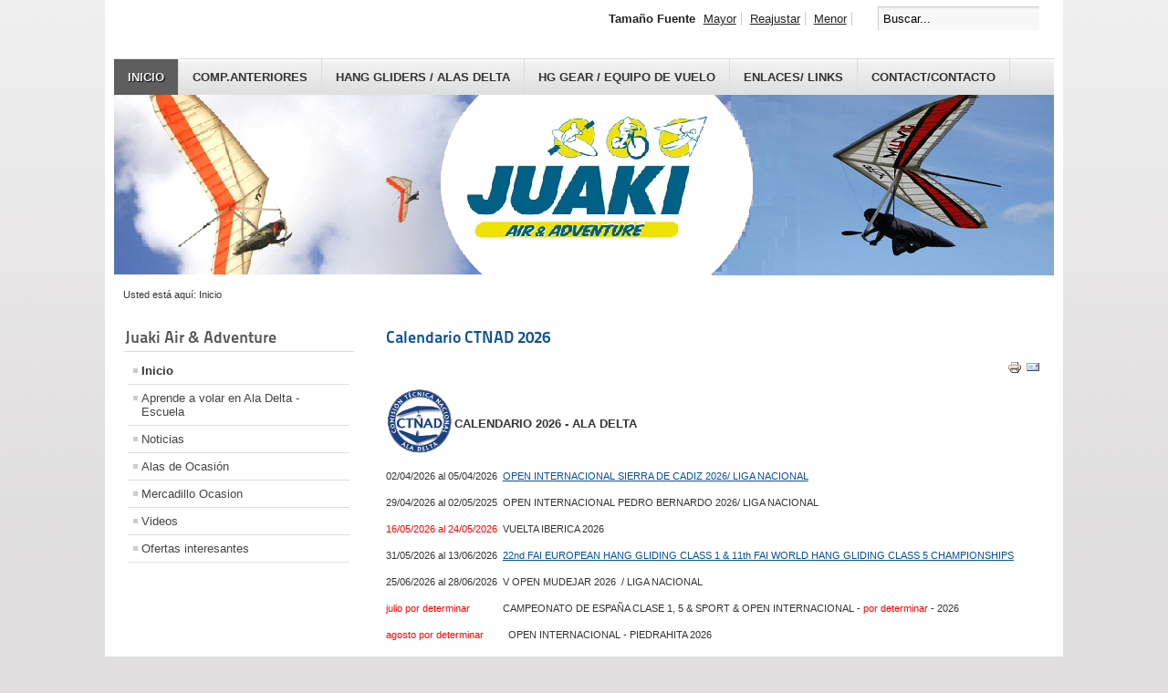

--- FILE ---
content_type: text/html; charset=utf-8
request_url: https://juakiair.es/?ruay=%E0%B8%9C%E0%B8%A5%E0%B8%9A%E0%B8%AD%E0%B8%A5%20%E0%B8%AA%E0%B8%94%20thscore
body_size: 5246
content:
<!DOCTYPE html PUBLIC "-//W3C//DTD XHTML 1.0 Transitional//EN" "http://www.w3.org/TR/xhtml1/DTD/xhtml1-transitional.dtd">
<html xmlns="http://www.w3.org/1999/xhtml" xml:lang="es-es" lang="es-es" dir="ltr" >
<head>
  <base href="https://juakiair.es/" />
  <meta http-equiv="content-type" content="text/html; charset=utf-8" />
  <meta name="generator" content="Joomla! - Open Source Content Management" />
  <title>Inicio</title>
  <link href="/index.php?format=feed&amp;type=rss" rel="alternate" type="application/rss+xml" title="RSS 2.0" />
  <link href="/index.php?format=feed&amp;type=atom" rel="alternate" type="application/atom+xml" title="Atom 1.0" />
  <link href="/templates/beez_20/favicon.ico" rel="shortcut icon" type="image/vnd.microsoft.icon" />
  <link href="https://juakiair.es/index.php/component/search/?format=opensearch" rel="search" title="Buscar www.juakiair.es" type="application/opensearchdescription+xml" />
  <link rel="stylesheet" href="/templates/system/css/system.css" type="text/css" />
  <link rel="stylesheet" href="/templates/beez_20/css/position.css" type="text/css" media="screen,projection"  />
  <link rel="stylesheet" href="/templates/beez_20/css/layout.css" type="text/css" media="screen,projection"  />
  <link rel="stylesheet" href="/templates/beez_20/css/print.css" type="text/css" media="print"  />
  <link rel="stylesheet" href="/templates/beez_20/css/general.css" type="text/css" />
  <link rel="stylesheet" href="/templates/beez_20/css/personal.css" type="text/css" />
  <script src="/media/system/js/mootools-core.js" type="text/javascript"></script>
  <script src="/media/system/js/core.js" type="text/javascript"></script>
  <script src="/media/system/js/caption.js" type="text/javascript"></script>
  <script src="/media/system/js/mootools-more.js" type="text/javascript"></script>
  <script src="/templates/beez_20/javascript/md_stylechanger.js" type="text/javascript"></script>
  <script src="/templates/beez_20/javascript/hide.js" type="text/javascript"></script>
  <script type="text/javascript">
window.addEvent('load', function() {
				new JCaption('img.caption');
			});window.addEvent('domready', function() {
			$$('.hasTip').each(function(el) {
				var title = el.get('title');
				if (title) {
					var parts = title.split('::', 2);
					el.store('tip:title', parts[0]);
					el.store('tip:text', parts[1]);
				}
			});
			var JTooltips = new Tips($$('.hasTip'), { maxTitleChars: 50, fixed: false});
		});
  </script>


<!--[if lte IE 6]>
<link href="/templates/beez_20/css/ieonly.css" rel="stylesheet" type="text/css" />
<style type="text/css">
#line {
	width:98% ;
}
.logoheader {
	height:200px;
}
#header ul.menu {
	display:block !important;
	width:98.2% ;
}
</style>
<![endif]-->

<!--[if IE 7]>
<link href="/templates/beez_20/css/ie7only.css" rel="stylesheet" type="text/css" />
<![endif]-->

<script type="text/javascript">
	var big ='72%';
	var small='53%';
	var altopen='esta abierto';
	var altclose='esta cerrado';
	var bildauf='/templates/beez_20/images/plus.png';
	var bildzu='/templates/beez_20/images/minus.png';
	var rightopen='Abrir información';
	var rightclose='Cerrar información';
	var fontSizeTitle='Tamaño Fuente';
	var bigger='Mayor';
	var reset='Reajustar';
	var smaller='Menor';
	var biggerTitle='Aumentar tamaño';
	var resetTitle='Revertir los estilos por defecto';
	var smallerTitle='Disminuir tamaño';
</script>

</head>

<body>

<div id="all">
        <div id="back">
                <div id="header">
                                <div class="logoheader">
                                        <h1 id="logo">

                                                                                                                                                                                                        <span class="header1">
                                                                                </span></h1>
                                </div><!-- end logoheader -->
                                        <ul class="skiplinks">
                                                <li><a href="#main" class="u2">Pasar a contenido</a></li>
                                                <li><a href="#nav" class="u2">Ir a la navegación principal y al acceso.</a></li>
                                                                                    </ul>
                                        <h2 class="unseen">Ver búsqueda de navegación</h2>
                                        <h3 class="unseen">Navegación</h3>
                                        
<ul class="menu">
<li class="item-464 active"><a href="/" >Inicio</a></li><li class="item-468"><a href="/index.php/competicion" >Comp.Anteriores</a></li><li class="item-444"><a href="/index.php/hanggliders" title="willswing" >Hang Gliders / Alas Delta</a></li><li class="item-512"><a href="/index.php/hggear" title="willswing" >HG Gear / Equipo de vuelo</a></li><li class="item-438"><a href="/index.php/weblinks" >Enlaces/ Links</a></li><li class="item-511"><a href="/index.php/contacto" >Contact/Contacto</a></li></ul>

                                        <div id="line">
                                        <div id="fontsize"></div>
                                        <h3 class="unseen">Buscar</h3>
                                        <form action="/index.php" method="post">
	<div class="search">
		<label for="mod-search-searchword">Buscar...</label><input name="searchword" id="mod-search-searchword" maxlength="20"  class="inputbox" type="text" size="20" value="Buscar..."  onblur="if (this.value=='') this.value='Buscar...';" onfocus="if (this.value=='Buscar...') this.value='';" />	<input type="hidden" name="task" value="search" />
	<input type="hidden" name="option" value="com_search" />
	<input type="hidden" name="Itemid" value="435" />
	</div>
</form>

                                        </div> <!-- end line -->


                        </div><!-- end header -->
                        <div id="contentarea">
                                        <div id="breadcrumbs">

                                                        
<div class="breadcrumbs">
<span class="showHere">Usted está aquí: </span><span>Inicio</span></div>


                                        </div>

                                        

                                                        <div class="left1 leftbigger" id="nav">
                                                   <div class="moduletable_menu">
 <h3><span
	class="backh"><span class="backh2"><span class="backh3">Juaki Air & Adventure</span></span></span></h3>
 
<ul class="menu">
<li class="item-435 current active"><a href="/" >Inicio</a></li><li class="item-455"><a href="/index.php/escuela" >Aprende a volar en Ala Delta - Escuela</a></li><li class="item-513"><a href="/index.php/noticias" >Noticias </a></li><li class="item-475"><a href="/index.php/alas-ocasion" >Alas de Ocasión</a></li><li class="item-476"><a href="/index.php/mercadillo" >Mercadillo Ocasion</a></li><li class="item-514"><a href="/index.php/videos" >Videos</a></li><li class="item-515"><a href="/index.php/ofertas" >Ofertas interesantes</a></li></ul>
</div>

                                                                
                                                                


                                                        </div><!-- end navi -->
               
                                        <div id="wrapper2" >

                                                <div id="main">

                                                
                                                        
<div id="system-message-container">
</div>
                                                        <div class="blog">

	





<div class="items-leading">
			<div class="leading-0">
			
	<h2>
					<a href="/index.php/529-calendario-2026">
			Calendario CTNAD 2026</a>
			</h2>

	<ul class="actions">
				<li class="print-icon">
			<a href="/index.php/529-calendario-2026?tmpl=component&amp;print=1&amp;layout=default&amp;page=" title="Imprimir" onclick="window.open(this.href,'win2','status=no,toolbar=no,scrollbars=yes,titlebar=no,menubar=no,resizable=yes,width=640,height=480,directories=no,location=no'); return false;" rel="nofollow"><img src="/media/system/images/printButton.png" alt="Imprimir"  /></a>		</li>
						<li class="email-icon">
			<a href="/index.php/component/mailto/?tmpl=component&amp;template=beez_20&amp;link=1d529ddd16211f872ed98fac3eef229384c3da03" title="Email" onclick="window.open(this.href,'win2','width=400,height=350,menubar=yes,resizable=yes'); return false;"><img src="/media/system/images/emailButton.png" alt="Email"  /></a>		</li>
					</ul>




<p><img style="float: left;" src="/images/CTNAD_logo.jpg" alt="CTNAD logo" width="75" height="74" /></p>
<p style="text-align: left;"><strong>&nbsp;</strong></p>
<p style="text-align: left;"><span style="font-size: 10pt;"><strong>CALENDARIO 2026 - ALA DELTA</strong></span></p>
<p style="text-align: justify;">&nbsp;</p>
<p style="text-align: justify;"><span style="font-size: 8pt;">02/04/2026 al 05/04/2026&nbsp; <a href="https://civlcomps.org/event/xli-open-internacional-sierra-de-cadiz-2026" target="_blank">OPEN INTERNACIONAL SIERRA DE CADIZ 2026/ LIGA NACIONAL</a></span></p>
<p style="text-align: justify;"><span style="font-size: 8pt;"><span style="text-align: justify;">29/04/2026 al 02/05/2025&nbsp;&nbsp;</span><span style="text-align: justify;">OPEN INTERNACIONAL PEDRO BERNARDO 2026/ LIGA NACIONAL</span></span></p>
<p style="text-align: justify;"><span style="font-size: 8pt;"><span style="color: #ff0000;">16/05/2026 al 24/05/2026</span>&nbsp; VUELTA IBERICA 2026</span></p>
<p style="text-align: justify;"><span style="font-size: 8pt;">31/05/2026 al 13/06/2026&nbsp;&nbsp;<a href="https://civlcomps.org/event/hg1euro-hg5worlds-2026">22nd FAI EUROPEAN HANG GLIDING CLASS 1 &amp; 11th FAI WORLD HANG GLIDING CLASS 5 CHAMPIONSHIPS</a></span></p>
<p style="text-align: justify;"><span style="font-size: 10.6667px; text-align: justify;">25/06/2026 al 28/06/2026&nbsp;&nbsp;</span><span style="font-size: 10.6667px;">V OPEN MUDEJAR 2026&nbsp; / LIGA NACIONAL</span></p>
<p style="text-align: justify;"><span style="font-size: 8pt;"><span style="color: #ff0000;">julio por determinar&nbsp; &nbsp; &nbsp; &nbsp; &nbsp;&nbsp;</span>&nbsp;&nbsp;CAMPEONATO DE ESPAÑA CLASE 1, 5 &amp; SPORT &amp; OPEN INTERNACIONAL - <span style="color: #ff0000;">por determinar</span> - 2026</span></p>
<p style="text-align: justify;"><span style="font-size: 10.6667px; text-align: justify; color: #ff0000;">agosto por determinar&nbsp; &nbsp; &nbsp; &nbsp;</span><span style="font-size: 10.6667px; text-align: justify;">&nbsp;&nbsp;OPEN INTERNACIONAL - PIEDRAHITA 2026</span></p>
<p style="text-align: justify;"><span style="font-size: 10.6667px; text-align: justify;">23/08/2026 al 05/09/2026&nbsp;&nbsp;<a href="https://civlcomps.org/event/pre-hg1-worlds-2026">TEST EVENT OF 25th FAI WORLD HANG GLIDING CLASS 1 CHAMPIONSHIP</a></span></p>
<p style="text-align: justify;"><span style="font-size: 8pt;">10/09/2026 al 13/09/2026&nbsp; OPEN INTERNACIONAL SIERRA DE CADIZ II - 2026 /LIGA NACIONAL</span></p>
<p style="text-align: justify;"><span style="font-size: 8pt;"><span style="color: #ff0000;">06/12/2026 al 12/12/2026</span>&nbsp;&nbsp;OPEN DE CANARIAS DE ALA DELTA - 2026 / LIGA NACIONAL</span></p>


<div class="item-separator"></div>
		</div>
			</div>

			<div class="items-row cols-2 row-0">
		<div class="item column-1">
		
	<h2>
					<a href="/index.php/509-calendario-2025">
			Calendario CTNAD 2025 </a>
			</h2>

	<ul class="actions">
				<li class="print-icon">
			<a href="/index.php/509-calendario-2025?tmpl=component&amp;print=1&amp;layout=default&amp;page=" title="Imprimir" onclick="window.open(this.href,'win2','status=no,toolbar=no,scrollbars=yes,titlebar=no,menubar=no,resizable=yes,width=640,height=480,directories=no,location=no'); return false;" rel="nofollow"><img src="/media/system/images/printButton.png" alt="Imprimir"  /></a>		</li>
						<li class="email-icon">
			<a href="/index.php/component/mailto/?tmpl=component&amp;template=beez_20&amp;link=05de381790554befc5f284db170addda58873572" title="Email" onclick="window.open(this.href,'win2','width=400,height=350,menubar=yes,resizable=yes'); return false;"><img src="/media/system/images/emailButton.png" alt="Email"  /></a>		</li>
					</ul>




<p><img style="float: left;" src="/images/CTNAD_logo.jpg" alt="CTNAD logo" width="75" height="74" /></p>
<p style="text-align: left;"><strong>&nbsp;</strong></p>
<p style="text-align: left;"><span style="font-size: 10pt;"><strong>CALENDARIO 2025 - ALA DELTA</strong></span></p>
<p style="text-align: justify;">&nbsp;</p>
<p style="text-align: justify;"><span style="font-size: 8pt;">13/04/2025 al 20/04/2025&nbsp; <a href="https://civlcomps.org/event/xl-open-internacional-sierra-de-cadiz-2025" target="_blank">OPEN INTERNACIONAL SIERRA DE CADIZ 2025/ LIGA NACIONAL</a></span></p>
<p style="text-align: justify;"><span style="font-size: 8pt;"><span style="text-align: justify;">01/05/2025 al 04/05/2025&nbsp;&nbsp;</span><a href="https://civlcomps.org/event/xiii-open-de-ala-delta-de-pedro-bernardo" target="_blank"><span style="text-align: justify;">OPEN INTERNACIONAL PEDRO BERNARDO 2025/ LIGA NACIONAL</span></a></span></p>
<p style="text-align: justify;"><span style="font-size: 8pt;">01/06/2025 al 14/06/2025&nbsp; <a href="https://civlcomps.org/event/hg-sport-worlds-2025" target="_blank">3rd FAI WORLD HG CHAMP. CLASS 1 SPORT LAVENO ITALIA</a></span></p>
<p style="text-align: justify;"><span style="font-size: 8pt;">01/06/2025 al 07/06/2025&nbsp; <a href="https://volandoo.com/events/vuelta-iberica-2025" target="_blank">VUELTA IBERICA 2025</a></span></p>
<p style="text-align: justify;"><span style="font-size: 8pt;">13/07/2025 al 26/07/2025&nbsp; <a href="https://civlcomps.org/event/hg-worlds-2025" target="_blank">24th FAI WORLD HG CLASS 1, 10th FAI WORLD HG CLASS 5</a></span></p>
<p style="text-align: justify;"><span style="font-size: 8pt;">10/08/2025 al 16/08/2025&nbsp;&nbsp;<a href="https://civlcomps.org/event/48CtoNacionalEspanaAlaDeltapiedrahita-2025" target="_blank">CAMPEONATO DE ESPAÑA CLASE 1, 5 &amp; SPORT &amp; OPEN INTERNACIONAL - PIEDRAHITA - 2025</a></span></p>
<p style="text-align: justify;"><span style="font-size: 8pt;">11/09/2025 al 14/09/2025&nbsp; <a href="https://civlcomps.org/event/xl-open-internacional-sierra-de-cadiz2-2025" target="_blank">OPEN INTERNACIONAL SIERRA DE CADIZ II - 2025 /LIGA NACIONAL</a></span></p>
<p style="text-align: justify;"><span style="font-size: 8pt; text-align: justify;">09/10/2025 al 12/10/2025&nbsp;&nbsp;<a href="https://civlcomps.org/event/V-open-mudejar-fai-2-2025" target="_blank">V OPEN MUDEJAR 2025&nbsp; / LIGA NACIONAL</a></span></p>
<p style="text-align: justify;"><span style="font-size: 8pt;"><span style="text-align: justify;">07/12/2025 al 13/12/2025&nbsp;&nbsp;<a href="https://civlcomps.org/event/xxviii-open-internacional-de-canarias-de-ala-delta" target="_blank">OPEN DE CANARIAS DE ALA DELTA - 2025 / LIGA NACIONAL</a></span></span></p>


<div class="item-separator"></div>
	</div>
					<div class="item column-2">
		
	<h2>
					<a href="/index.php/448-calendario-2023">
			Calendario CTNAD 2023</a>
			</h2>

	<ul class="actions">
				<li class="print-icon">
			<a href="/index.php/448-calendario-2023?tmpl=component&amp;print=1&amp;layout=default&amp;page=" title="Imprimir" onclick="window.open(this.href,'win2','status=no,toolbar=no,scrollbars=yes,titlebar=no,menubar=no,resizable=yes,width=640,height=480,directories=no,location=no'); return false;" rel="nofollow"><img src="/media/system/images/printButton.png" alt="Imprimir"  /></a>		</li>
						<li class="email-icon">
			<a href="/index.php/component/mailto/?tmpl=component&amp;template=beez_20&amp;link=5458178c44a91af8279d49b7300d9bc244ebd580" title="Email" onclick="window.open(this.href,'win2','width=400,height=350,menubar=yes,resizable=yes'); return false;"><img src="/media/system/images/emailButton.png" alt="Email"  /></a>		</li>
					</ul>




<p style="text-align: center;"><strong>CALENDARIO 2023 - ALA DELTA</strong></p>
<p style="text-align: justify;">06/04/2023 al 09/04/2023 &nbsp;&nbsp; <a href="https://civlcomps.org/event/open-internacional-sierra-de-cadiz-2023" target="_blank">OPEN INTERNACIONAL SIERRA DE CADIZ 2023/ LIGA NACIONAL</a></p>
<p style="text-align: justify;">29/04/2023 al &nbsp;02/05/2023 &nbsp; <a href="https://civlcomps.org/event/xi-open-de-ala-delta-de-pedro-bernardo" target="_blank">XI OPEN INTERNACIONAL PEDRO BERNARDO / LIGA NACIONAL</a></p>
<p style="text-align: justify;">03/06/2023 al 11/06/2023 &nbsp;&nbsp; VUELTA IBERICA 2023</p>
<p style="text-align: justify;">09/06/2023 al 11/06/2023&nbsp;&nbsp;&nbsp; <a href="https://civlcomps.org/event/open-navarro-campeonato-arangoiti-2023" target="_blank">OPEN NAVARRO - CAMPEONATO ARANGOITI 2023</a></p>
<p style="text-align: justify;">23/07/2023 al 29/07/2023 &nbsp;&nbsp; <a href="https://civlcomps.org/event/46-%C2%BA-campeonato-de-espana-de-ala-delta-y-xi-open-internacio" target="_blank">CAMPEONATO DE ESPAÑA AGER 2023 &amp; OPEN INTERNACIONAL</a></p>
<p style="text-align: justify;">06/08/2023 al 19/08/2023 &nbsp;&nbsp; <a href="https://civlcomps.org/event/hgworlds2023" target="_blank">23º CAMPEONATO DEL MUNDO CLASE 1 &amp; 5 KRUSHEVO, MACEDONIA </a></p>
<p style="text-align: justify;">12/08/2023 al 15/08/2023 &nbsp;&nbsp; <a href="https://civlcomps.org/event/open-internacional-piedrahita-2023" target="_blank">OPEN INTERNACIONAL PIEDRAHITA - 2023 / LIGA NACIONAL</a></p>
<p style="text-align: justify;">07/09/2023 al 10/09/2023 &nbsp;&nbsp; <a href="https://civlcomps.org/event/open-internacional-sierra-de-cadiz-2-2023" target="_blank">OPEN INTERNACIONAL SIERRA DE CADIZ II /LIGA NACIONAL</a></p>
<p style="text-align: justify;">07/10/2023 al 10/10/2023 &nbsp;&nbsp; <a href="https://civlcomps.org/event/iii-open-fai-2-sierra-del-pobo-escorihuela-teruel-2023" target="_blank">III OPEN POBO - ESCORIHUELA / LIGA NACIONAL</a></p>
<p style="text-align: justify;">03/12/2023 al 09/12/2023 &nbsp;&nbsp; <a href="https://civlcomps.org/event/xxvi-open-internacional-de-canarias-de-ala-delta" target="_blank">XXVI OPEN DE CANARIAS DE ALA DELTA -2023 / LIGA NACIONAL</a></p>
<p>&nbsp;</p>


<div class="item-separator"></div>
	</div>
						<span class="row-separator"></span>
				</div>

						<div class="items-row cols-2 row-1">
		<div class="item column-1">
		
	<h2>
					<a href="/index.php/480-calendario-2024">
			Calendario CTNAD 2024</a>
			</h2>

	<ul class="actions">
				<li class="print-icon">
			<a href="/index.php/480-calendario-2024?tmpl=component&amp;print=1&amp;layout=default&amp;page=" title="Imprimir" onclick="window.open(this.href,'win2','status=no,toolbar=no,scrollbars=yes,titlebar=no,menubar=no,resizable=yes,width=640,height=480,directories=no,location=no'); return false;" rel="nofollow"><img src="/media/system/images/printButton.png" alt="Imprimir"  /></a>		</li>
						<li class="email-icon">
			<a href="/index.php/component/mailto/?tmpl=component&amp;template=beez_20&amp;link=5de81d5d3ed42fe9ea2dbe3473aa1979e121c6b4" title="Email" onclick="window.open(this.href,'win2','width=400,height=350,menubar=yes,resizable=yes'); return false;"><img src="/media/system/images/emailButton.png" alt="Email"  /></a>		</li>
					</ul>




<p style="text-align: center;"><strong>CALENDARIO 2024 - ALA DELTA</strong></p>
<p style="text-align: justify;">24/03/2024 al 31/03/2024&nbsp; <a href="https://civlcomps.org/event/xl-open-internacional-sierra-de-cadiz-2024" target="_blank">XL&nbsp;OPEN INTERNACIONAL SIERRA DE CADIZ 2024/ LIGA NACIONAL</a></p>
<p style="text-align: justify;"><span style="font-size: 10pt;">20/04/2024 al 23/04/2024&nbsp; <a href="https://civlcomps.org/event/iv-open-mudejar-fai-2-2024" target="_blank">IV OPEN MUDEJAR 2024 / LIGA NACIONAL</a></span></p>
<p style="text-align: justify;"><span style="font-size: 10pt; text-align: justify;">01/05/2024 al 05/05/2024&nbsp; <a href="https://civlcomps.org/event/xii-open-de-ala-delta-de-pedro-bernardo" target="_blank">XII OPEN INTERNACIONAL PEDRO BERNARDO / LIGA NACIONAL</a></span></p>
<p style="text-align: justify;">01/06/2024 al 08/06/2024&nbsp; <a href="https://civlcomps.org/event/pre-hg-sport-worlds-2025" target="_blank">TEST EVENT OF 3rd FAI WORLD HG CHAMP. CLASS SPORT LAVENO ITALIA</a></p>
<p style="text-align: justify;">02/06/2024 al 09/06/2024&nbsp; <a href="https://youtu.be/We2N91E99vg?si=NrUjSDDEh6tc5lUm" target="_blank">VUELTA IBERICA 2024</a></p>
<p style="text-align: justify;">30/06/2024 al 06/07/2024&nbsp; <span style="text-decoration: line-through;"><a href="https://civlcomps.org/event/47-campeonato-nacional-espana-Ala-Delta-Jabalcon-2024" target="_blank">CAMPEONATO DE ESPAÑA CLASE 1, 5 &amp; SPORT ZUJAR, GRANADA</a><br /></span></p>
<p style="text-align: justify;">30/06/2024 al 06/07/2024 <a href="https://civlcomps.org/event/47CtoNacionalEspanaAlaDelta-sierra-de-cadiz-2024" target="_blank">CAMPEONATO DE ESPAÑA CLASE 1,5 &amp; SPORT SIERRA DE CÁDIZ</a></p>
<p style="text-align: justify;">14/07/2024 al 19/07/2024&nbsp; <a href="https://civlcomps.org/event/12th-open-internacional-d-ala-delta-de-la-vila-d-ager-2024" target="_blank">XII OPEN INTERNACIONAL DE LA VILA D'AGER 2024&nbsp;</a></p>
<p style="text-align: justify;">21/07/2024 al 27/07/2024&nbsp; <a href="https://civlcomps.org/event/pre-hg-worlds-2025" target="_blank">TEST EVENT OF 24th FAI WORLD HG CLASS 1, 10th FAI WORLD HG CLASS 5</a></p>
<p style="text-align: justify;">15/08/2024 al 18/08/2024&nbsp; <a href="https://civlcomps.org/event/open-internacional-piedrahita-2024" target="_blank">OPEN INTERNACIONAL PIEDRAHITA - 2024 / LIGA NACIONAL</a></p>
<p style="text-align: justify;">12/09/2024 al 15/09/2024&nbsp; <a href="https://civlcomps.org/event/xl-open-internacional-sierra-de-cadiz-2024-2" target="_blank">OPEN INTERNACIONAL SIERRA DE CADIZ II - 2024 /LIGA NACIONAL</a></p>
<p style="text-align: justify;"><span style="font-size: 10pt;">01/12/2024 al 07/12/2024&nbsp; <a href="https://civlcomps.org/event/xxvii-open-internacional-de-canarias-de-ala-delta" target="_blank">XXVII OPEN DE CANARIAS DE ALA DELTA -2024 / LIGA NACIONAL</a></span></p>


<div class="item-separator"></div>
	</div>
					<div class="item column-2">
		
	<h2>
					<a href="/index.php/415-calendario-2022">
			Calendario CTNAD 2022</a>
			</h2>

	<ul class="actions">
				<li class="print-icon">
			<a href="/index.php/415-calendario-2022?tmpl=component&amp;print=1&amp;layout=default&amp;page=" title="Imprimir" onclick="window.open(this.href,'win2','status=no,toolbar=no,scrollbars=yes,titlebar=no,menubar=no,resizable=yes,width=640,height=480,directories=no,location=no'); return false;" rel="nofollow"><img src="/media/system/images/printButton.png" alt="Imprimir"  /></a>		</li>
						<li class="email-icon">
			<a href="/index.php/component/mailto/?tmpl=component&amp;template=beez_20&amp;link=c0b563063f487062b3d1c2baeda974dada43d2fc" title="Email" onclick="window.open(this.href,'win2','width=400,height=350,menubar=yes,resizable=yes'); return false;"><img src="/media/system/images/emailButton.png" alt="Email"  /></a>		</li>
					</ul>




<p style="text-align: center;"><strong>CALENDARIO 2022 - ALA DELTA</strong></p>
<p style="text-align: justify;">14/04/2022 al 17/04/2022&nbsp;&nbsp;&nbsp;&nbsp; <a href="https://civlcomps.org/event/open-internacional-sierra-de-cadiz-2022" target="_blank">OPEN INTERNACIONAL SIERRA DE CADIZ 2022/ LIGA NACIONAL</a></p>
<p style="text-align: justify;">29/04/2022 al &nbsp;02/05/2022 &nbsp;&nbsp; <a href="https://civlcomps.org/event/x-open-de-ala-delta-de-pedro-bernardo" target="_blank">X OPEN INTERNACIONAL PEDRO BERNARDO / LIGA NACIONAL</a></p>
<p style="text-align: justify;">19/05/2022 al 22/05/2022&nbsp;&nbsp;&nbsp;&nbsp; <a href="https://civlcomps.org/event/ii-open-fai-2-sierra-del-pobo-escorihuela-teruel-2022" target="_blank">II OPEN POBO - ESCORIHUELA / LIGA NACIONAL</a></p>
<p style="text-align: justify;">04/06/2022 al 12/06/2022&nbsp;&nbsp;&nbsp;&nbsp; VUELTA IBERICA 2022</p>
<p style="text-align: justify;">26/06/2022 al 02/07/2022 &nbsp;&nbsp; <a href="https://civlcomps.org/event/45-campeonato-espana-de-ala-delta-spanish-hang-gliding-natio" target="_blank">CAMPEONATO DE ESPAÑA ARANGOITI 2022 &amp; OPEN INTERNACIONAL</a></p>
<p style="text-align: justify;">10/07/2022 al 23/07/2022&nbsp;&nbsp;&nbsp; <a href="https://civlcomps.org/event/21st-fai-european-hang-gliding-class-1-championship" target="_blank">21º CAMPEONATO DE EUROPA DE CLASE 1 - MONTECUCCO - SIGILO - ITALIA</a></p>
<p style="text-align: justify;">28/07/2022 al 31/07/2022&nbsp;&nbsp;&nbsp; <a href="https://civlcomps.org/event/open-internacional-piedrahita-2022" target="_blank">OPEN INTERNACIONAL PIEDRAHITA - 2022 / LIGA NACIONAL</a></p>
<p style="text-align: justify;"><span style="font-size: 12pt;">21/08/2022 al 27/08/2022&nbsp;&nbsp; &nbsp;<a href="https://civlcomps.org/event/x-open-internacional-vila-d-ager" target="_blank" style="font-size: 16.016px;">X OPEN INTERNACIONAL AGER - 2022 / LIGA NACIONAL</a></span></p>
<p style="text-align: justify;">08/09/2022 al 10/09/2022&nbsp;&nbsp; <span style="text-decoration: line-through;"><a href="https://civlcomps.org/event/iii-open-internacional-fai2-aladelta-zujar-jabalcon" target="_blank">OPEN INTERNACIONAL JABALCON 2022 - ZUJAR / LIGA NACIONAL</a></span><a href="https://civlcomps.org/event/iii-open-internacional-fai2-aladelta-zujar-jabalcon" target="_blank"></a> <span style="color: #ff0000;">CANCELADO</span></p>
<p style="text-align: justify;">04/12/2022 al 10/12/2022&nbsp;&nbsp; <a href="https://civlcomps.org/event/xxv-open-de-canarias-de-ala-delta" target="_blank">XXV OPEN DE CANARIAS DE ALA DELTA -2022 / LIGA NACIONAL</a></p>
<p style="text-align: justify;"><a href="/images/LigaNacionalClase1__2022.pdf" target="_blank">LIGA NACIONAL DE ALA DELTA 2022 - CLASE 1</a></p>
<p style="text-align: justify;"><a href="/images/Liga_Nacional_Clase5__2022.pdf" target="_blank" style="font-size: 16.016px;">LIGA NACIONAL DE ALA DELTA 2022 - CLASE 5</a></p>
<p style="text-align: justify;"><a href="/images/Liga_Nacional_ClaseSport__2022.pdf" target="_blank">LIGA NACIONAL DE ALA DELTA 2022 - CLASE SPORT</a></p>
<p>&nbsp;</p>


<div class="item-separator"></div>
	</div>
						<span class="row-separator"></span>
				</div>

				



	

<div class="items-more">

<h3>Más Artículos...</h3>
<ol>
	<li>
		<a href="/index.php/455-gliderrider">
			Glider Rider Juani</a>
	</li>
	<li>
		<a href="/index.php/341-t3upgrade">
			Upgrade T2C a T3</a>
	</li>
	<li>
		<a href="/index.php/357-calendario-2021">
			Calendario CTNAD2021</a>
	</li>
</ol>
</div>



	
		<div class="pagination">
												<p class="counter">
								Página 1 de 2						</p>

								<ul><li class="pagination-start"><span class="pagenav">Iniciar</span></li><li class="pagination-prev"><span class="pagenav">Previo</span></li><li><span class="pagenav">1</span></li><li><a title="2" href="/index.php?start=5" class="pagenav">2</a></li><li class="pagination-next"><a title="Siguiente" href="/index.php?start=5" class="pagenav">Siguiente</a></li><li class="pagination-end"><a title="Fin" href="/index.php?start=5" class="pagenav">Fin</a></li></ul>		</div>

</div>


                                                </div><!-- end main -->

                                        </div><!-- end wrapper -->

                                
                        
                                <div class="wrap"></div>

                                </div> <!-- end contentarea -->

                        </div><!-- back -->

                </div><!-- all -->

                <div id="footer-outer">
                        
                        <div id="footer-sub">


                                <div id="footer">

                                        <div class="bannergroup">

	<div class="banneritem">
																																																															<a
							href="/index.php/component/banners/click/7" target="_blank"
							title="Wills Wing">
							<img
								src="https://juakiair.es/images/banners/Wills_Wing_logo.PNG"
								alt="Wills Wing - Hang Gliders"
								width ="126"								height ="26"							/>
						</a>
																<div class="clr"></div>
	</div>
	<div class="banneritem">
																																																															<a
							href="/index.php/component/banners/click/8" target="_blank"
							title="Rotor">
							<img
								src="https://juakiair.es/images/banners/logorotor.PNG"
								alt="Rotor Harnesses"
								width ="126"								height ="26"							/>
						</a>
																<div class="clr"></div>
	</div>
	<div class="banneritem">
																																																															<a
							href="/index.php/component/banners/click/9" target="_blank"
							title="Icaro 2000">
							<img
								src="https://juakiair.es/images/banners/icaro_logo.jpeg"
								alt="Icaro 2000"
								width ="126"								height ="26"							/>
						</a>
																<div class="clr"></div>
	</div>
	<div class="banneritem">
																																																															<a
							href="/index.php/component/banners/click/10" target="_blank"
							title="Moyes">
							<img
								src="https://juakiair.es/images/banners/logoMoyes.jpeg"
								alt="Moyes Hang Gliders"
								width ="126"								height ="26"							/>
						</a>
																<div class="clr"></div>
	</div>

</div>

                                        <p>
                                                Desarrollado por <a href="http://www.joomla.org/">Joomla!&#174;</a>
                                        </p>


                                </div><!-- end footer -->

                        </div>

                </div>
				
        </body>
</html>
